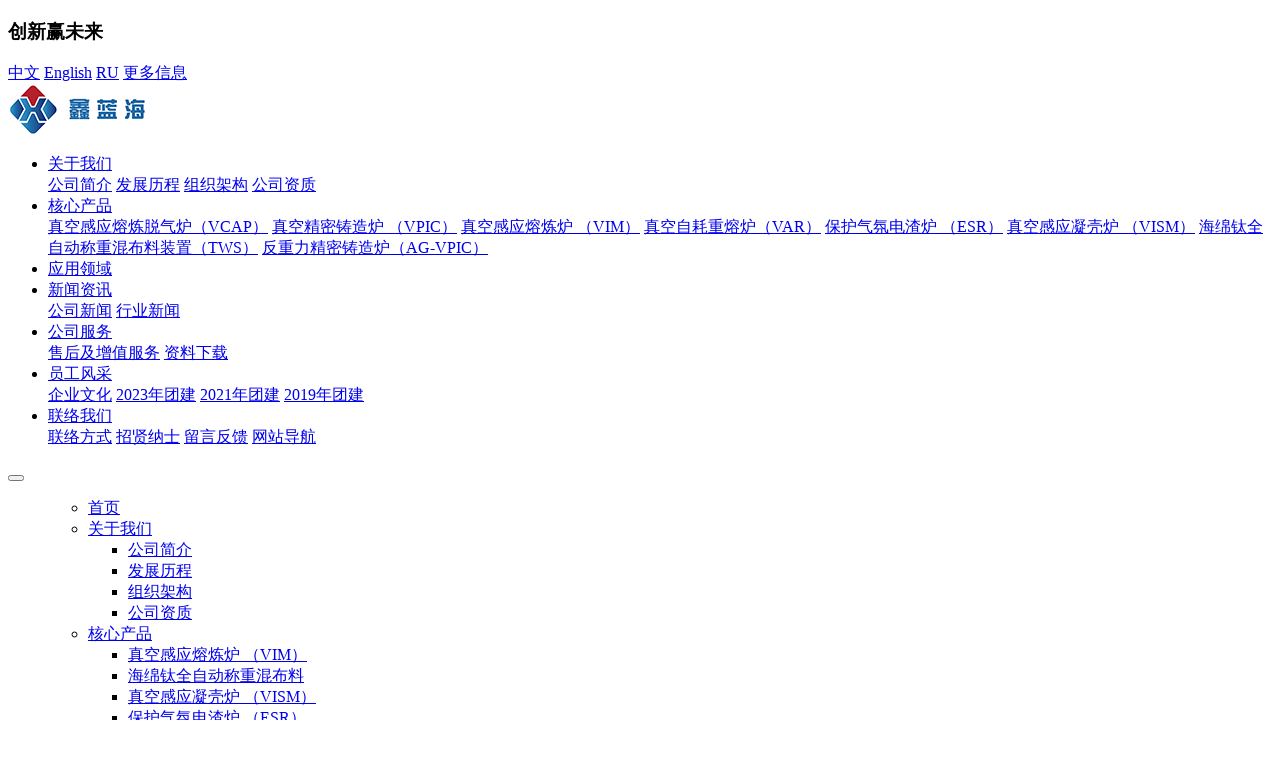

--- FILE ---
content_type: text/html
request_url: http://www.xinlanhai-sh.com/lianluowomen/liuyanfankui/
body_size: 7235
content:
<!DOCTYPE html>
<html><head><meta http-equiv="Content-Type" content="text/html; charset=UTF-8">
		



<title>联络我们 > 留言反馈_上海鑫蓝海自动化科技有限公司</title>
<meta name="keywords" content="" />
<meta name="description" content="" />

		<meta name="viewport" content="width=device-width, initial-scale=1, maximum-scale=1, user-scalable=no">

		<meta content="telephone=no" name="format-detection">
		<!--[if lte IE 8]>
		<div class="web-ie2018">
		   <dl>
		      <h4></h4> 
			  <h3>请升级浏览器版本</h3>
			  <h4>您正在使用旧版本浏览器。请升级浏览器以获得更好的体验。</h4>
			  <dd>
			    <a href="//www.google.com/chrome" target="_blank"><span>Chrome</span></a>
				<a href="//www.firefox.com/" target="_blank"><span>Firefox</span></a>
				<a href="//www.apple.com/safari/" target="_blank"><span>Safari</span></a>
				<a href="//www.microsoft.com/en-us/windows/microsoft-edge" target="_blank"><span>Edge</span></a>
			  </dd>
		   </dl>
		</div>
		
		<![endif]-->

		<link rel="stylesheet" href="/templets/web/css/font-awesome.min.css">
		<link rel="stylesheet" href="/templets/web/css/aos.css">
		<link rel="stylesheet" href="/templets/web/css/swiper.min.css">
		<link rel="stylesheet" href="/templets/web/css/nav.css">
		<link rel="stylesheet" href="/templets/web/css/xlh.css">
		<link rel="stylesheet" href="/templets/web/css/xlh-h5.css">

		<script type="text/javascript" src="/templets/web/js/jquery-2.1.0.js"></script>
		<script type="text/javascript" src="/templets/web/js/nav.js"></script>
		<script type="text/javascript" src="/templets/web/js/swiper.min.js"></script>

	</head>
	<body class="drawer drawer--right" aos-easing="ease-out-expo" aos-duration="1000" aos-delay="0">
		
				
		<!-- header -->
<meta name="baidu-site-verification" content="code-FIn5Vv9fRN" />
<script>
var _hmt = _hmt || [];
(function() {
  var hm = document.createElement("script");
  hm.src = "https://hm.baidu.com/hm.js?8067b7eed4ee5c6f5326da2a896f9a2d";
  var s = document.getElementsByTagName("script")[0]; 
  s.parentNode.insertBefore(hm, s);
})();
</script>
<!-- Yandex.Metrika counter --> <script type="text/javascript" > (function(m,e,t,r,i,k,a){m[i]=m[i]||function(){(m[i].a=m[i].a||[]).push(arguments)}; m[i].l=1*new Date();k=e.createElement(t),a=e.getElementsByTagName(t)[0],k.async=1,k.src=r,a.parentNode.insertBefore(k,a)}) (window, document, "script", "https://mc.yandex.ru/metrika/tag.js", "ym"); ym(89186467, "init", { clickmap:true, trackLinks:true, accurateTrackBounce:true, webvisor:true }); </script> <noscript><div><img src="https://mc.yandex.ru/watch/89186467" style="position:absolute; left:-9999px;" alt="" /></div></noscript> <!-- /Yandex.Metrika counter -->
		<div class="div1">
			<div id="div2" class="div2">
				<div class="headerwrap">
					<div class="top">
						<h3>创新赢未来</h3>
						<div class="right">
							
							<a href="/">中文</a>
							<a href="/en/">English</a>
							<a href="/er/">RU</a>
							<a href="/gongsijianjie">更多信息</a>
						</div>
					</div>
					<div class="header">
						<a href="/" class="logo">
							<img src="/uploads/210518/1-21051Q02050O6.png" class="logo02">
						</a>
						<div class="right">
							<ul class="nav">
                            

								<li><a href="javascript:;">关于我们</a>
									<div class="navtwo">
                                    
										<a href="/gongsijianjie/">公司简介</a>
									
									
										<a href="/guanyuwomen/fazhanlicheng/">发展历程</a>
									
									
										<a href="/guanyuwomen/zuzhijiagou/">组织架构</a>
									
									
										<a href="/guanyuwomen/gongsizizhi/">公司资质</a>
									
									
									</div>
								</li>
								<li><a href="/hexinchanpin/">核心产品</a>
									<div class="navtwo">
                                    <a href="/hexinchanpin/2021/0517/2.html">真空感应熔炼脱气炉（VCAP）</a>
<a href="/hexinchanpin/2021/0518/33.html">真空精密铸造炉 （VPIC）</a>
<a href="/hexinchanpin/2021/0517/1.html">真空感应熔炼炉 （VIM）</a>
<a href="/hexinchanpin/2021/0518/34.html">真空自耗重熔炉（VAR）</a>
<a href="/hexinchanpin/2021/0518/35.html">保护气氛电渣炉 （ESR）</a>
<a href="/hexinchanpin/2021/0518/36.html">真空感应凝壳炉 （VISM）</a>
<a href="/hexinchanpin/2021/0518/37.html">海绵钛全自动称重混布料装置（TWS）</a>
<a href="/hexinchanpin/2023/0403/302.html">反重力精密铸造炉（AG-VPIC）</a>

																				
										
									</div>
								</li>
								<li><a href="/yingyonglingyu/">应用领域</a>
									<!--<div class="navtwo">
										<a href="javascript:;">电渣炉项目</a>
										<a href="javascript:;">单晶炉项目</a>
										<a href="javascript:;">脱气炉项目</a>
										<a href="javascript:;">真空自耗炉项目</a>
									</div>-->
								</li>
								<li><a href="javascript:;">新闻资讯</a>
									<div class="navtwo">
																			
										<a href="/xinwenzixun/gongsixinwen/">公司新闻</a>
									
									
										<a href="/xinwenzixun/xingyexinwen/">行业新闻</a>
									
									
																			</div>
								</li>
								<li><a href="javascript:;">公司服务</a>
									<div class="navtwo">
										
										<a href="/gongsifuwu/shouhoujizengzhifuwu/">售后及增值服务</a>
									
									
										<a href="/gongsifuwu/ziliaoxiazai/">资料下载</a>
									
									
									</div>
								</li>
								<li><a href="javascript:;">员工风采</a>
									<div class="navtwo">										
										
										<a href="/a/yuangongfengcai/qiyewenhua/">企业文化</a>
									
									
										<a href="/a/yuangongfengcai/2023niantuanjianchengguo/">2023年团建</a>
									
									
										<a href="/a/yuangongfengcai/2021niantuanjianchengguo/">2021年团建</a>
									
									
										<a href="/a/yuangongfengcai/tuanjianchengguo/">2019年团建</a>
									
									
									</div>
								</li>
								<li><a href="javascript:;">联络我们</a>
									<div class="navtwo">
										
										<a href="/lianluowomen/lianluofangshi/">联络方式</a>
									
									
										<a href="/a/lianluowomen/zhaoxiannashi/">招贤纳士</a>
									
									
										<a href="/lianluowomen/liuyanfankui/">留言反馈</a>
									
									
										<a href="/a/lianluowomen/wangzhandaohang/">网站导航</a>
									
									
									</div>
								</li>
							</ul>
							<a href="/a/lianluowomen/wangzhandaohang/" class="search"><i class="fa fa-search" aria-hidden="true"></i></a>
						</div>
						
						
						<!-- nav -->
						<button type="button" class="drawer-toggle drawer-hamburger"> <span class="drawer-hamburger-icon"></span></button>
						<nav class="drawer-nav" role="navigation">
							<ul class="drawer-menu" style="transition-timing-function: cubic-bezier(0.1, 0.57, 0.1, 1); transition-duration: 0ms; transform: translate(0px, 0px) translateZ(0px);">
								<ul class="drawer-menu">
									<li><a class="drawer-menu-item" href="/">首页</a></li>
									<li class="drawer-dropdown">
										<a class="drawer-menu-item" href="javascript:;" data-toggle="dropdown" role="button" aria-expanded="false">关于我们<span class="drawer-caret"></span></a>
										<ul class="drawer-dropdown-menu">
                                         
                                         <li>
										<a class="drawer-dropdown-menu-item" href="/gongsijianjie/">公司简介</a>
                                        </li>
									
									
                                         <li>
										<a class="drawer-dropdown-menu-item" href="/guanyuwomen/fazhanlicheng/">发展历程</a>
                                        </li>
									
									
                                         <li>
										<a class="drawer-dropdown-menu-item" href="/guanyuwomen/zuzhijiagou/">组织架构</a>
                                        </li>
									
									
                                         <li>
										<a class="drawer-dropdown-menu-item" href="/guanyuwomen/gongsizizhi/">公司资质</a>
                                        </li>
									
									
											
										</ul>
									</li>
									<li class="drawer-dropdown">
										<a class="drawer-menu-item" href="javascript:;" data-toggle="dropdown" role="button" aria-expanded="false">核心产品<span class="drawer-caret"></span></a>
										<ul class="drawer-dropdown-menu">
                                        <li>
																																				<a class="drawer-dropdown-menu-item" href="/hexinchanpin/2021/0517/1.html">真空感应熔炼炉 （VIM）</a>
																								</li>
<li>
																																				<a class="drawer-dropdown-menu-item" href="/hexinchanpin/2021/0518/37.html">海绵钛全自动称重混布料</a>
																								</li>
<li>
																																				<a class="drawer-dropdown-menu-item" href="/hexinchanpin/2021/0518/36.html">真空感应凝壳炉 （VISM）</a>
																								</li>
<li>
																																				<a class="drawer-dropdown-menu-item" href="/hexinchanpin/2021/0518/35.html">保护气氛电渣炉 （ESR）</a>
																								</li>
<li>
																																				<a class="drawer-dropdown-menu-item" href="/hexinchanpin/2021/0518/34.html">真空自耗重熔炉（VAR）</a>
																								</li>
<li>
																																				<a class="drawer-dropdown-menu-item" href="/hexinchanpin/2021/0518/33.html">真空精密铸造炉 （VPIC）</a>
																								</li>
<li>
																																				<a class="drawer-dropdown-menu-item" href="/hexinchanpin/2021/0517/2.html">真空感应熔炼脱气炉（V</a>
																								</li>
<li>
																																				<a class="drawer-dropdown-menu-item" href="/hexinchanpin/2023/0403/302.html">反重力精密铸造炉（AG-V</a>
																								</li>

										</ul>
									</li>
									<li><a class="drawer-menu-item" href="/a/lianluowomen/">联络我们</a></li>
									<li class="drawer-dropdown">
										<a class="drawer-menu-item" href="javascript:;" data-toggle="dropdown" role="button" aria-expanded="false">新闻资讯<span class="drawer-caret"></span></a>
										<ul class="drawer-dropdown-menu">
                                         
											<li>
											<a class="drawer-dropdown-menu-item" href="/xinwenzixun/gongsixinwen/">公司新闻</a>	
												</li>
                                                
											<li>
											<a class="drawer-dropdown-menu-item" href="/xinwenzixun/xingyexinwen/">行业新闻</a>	
												</li>
                                                
										</ul>
									</li>
									
									<li class="drawer-dropdown">
										<a class="drawer-menu-item" href="javascript:;" data-toggle="dropdown" role="button" aria-expanded="false">公司服务<span class="drawer-caret"></span></a>
										<ul class="drawer-dropdown-menu">
											
											<li>
											<a class="drawer-dropdown-menu-item" href="/gongsifuwu/shouhoujizengzhifuwu/">售后及增值服务</a>	
												</li>
                                                
											<li>
											<a class="drawer-dropdown-menu-item" href="/gongsifuwu/ziliaoxiazai/">资料下载</a>	
												</li>
                                                
										</ul>
									</li>
									
									<li class="drawer-dropdown">
										<a class="drawer-menu-item" href="javascript:;" data-toggle="dropdown" role="button" aria-expanded="false">员工风采<span class="drawer-caret"></span></a>
										<ul class="drawer-dropdown-menu">
											
											<li>
											<a class="drawer-dropdown-menu-item" href="/a/yuangongfengcai/qiyewenhua/">企业文化</a>	
												</li>
                                                
											<li>
											<a class="drawer-dropdown-menu-item" href="/a/yuangongfengcai/2023niantuanjianchengguo/">2023年团建</a>	
												</li>
                                                
											<li>
											<a class="drawer-dropdown-menu-item" href="/a/yuangongfengcai/2021niantuanjianchengguo/">2021年团建</a>	
												</li>
                                                
											<li>
											<a class="drawer-dropdown-menu-item" href="/a/yuangongfengcai/tuanjianchengguo/">2019年团建</a>	
												</li>
                                                
										</ul>
									</li>
									
									<li class="drawer-dropdown">
										<a class="drawer-menu-item" href="javascript:;" data-toggle="dropdown" role="button" aria-expanded="false">联络我们<span class="drawer-caret"></span></a>
										<ul class="drawer-dropdown-menu">
											
											<li>
											<a class="drawer-dropdown-menu-item" href="/lianluowomen/lianluofangshi/">联络方式</a>	
												</li>
                                                
											<li>
											<a class="drawer-dropdown-menu-item" href="/a/lianluowomen/zhaoxiannashi/">招贤纳士</a>	
												</li>
                                                
											<li>
											<a class="drawer-dropdown-menu-item" href="/lianluowomen/liuyanfankui/">留言反馈</a>	
												</li>
                                                
											<li>
											<a class="drawer-dropdown-menu-item" href="/a/lianluowomen/wangzhandaohang/">网站导航</a>	
												</li>
                                                
											
										</ul>
									</li>
								</ul>
								<a href="/en/" class="language">EN</a>
						</ul></nav>
						
					</div>
				</div>
			</div>
		</div>

		<script>
			window.onscroll = function() {
				var t = document.documentElement.scrollTop || document.body.scrollTop;
				var div2 = document.getElementById("div2");
				if (t >= 200) {
					div2.className = "div2_1";
					$(".headerwrap .top").addClass("topnone");
					// $(".div2").addClass("div2_1")
				} else {
					div2.className = "div2";
					$(".headerwrap .top").removeClass("topnone")
					// $(".div2").removeClass("div2_1")
				}
			}
		</script>







<!-- innerbanner -->
<div class="innerbanner">
	<img src="/templets/web/images/messagebanner.jpg">
	<h3 class="text">留言反馈</h3>
</div>

<!-- mbx -->
<div class="mbxwrap aos-init aos-animate" aos="fade-up">
	<div class="mbx">
		 
    		 
    		<a href="/lianluowomen/lianluofangshi/" class="">联络方式<i class="fa fa-angle-right" aria-hidden="true"></i></a>
			
    		<a href="/a/lianluowomen/zhaoxiannashi/" class="">招贤纳士<i class="fa fa-angle-right" aria-hidden="true"></i></a>
			<a href='/lianluowomen/liuyanfankui/' class='active'>留言反馈<i class='fa fa-angle-right' aria-hidden='true'></i></a>
    		<a href="/a/lianluowomen/wangzhandaohang/" class="">网站导航<i class="fa fa-angle-right" aria-hidden="true"></i></a>
			
		</div>
</div>

<!-- innerwrap -->
<div class="innerwrap">
	
	<div class="message">
		<h3 class="tl">留言反馈</h3>
		<!--
		<form class="feedform">
			<div class="top">
				<label aos="fade-right" aos-easing="linear">
					<input type="text" placeholder="姓名*" />
					<input type="text" placeholder="电话*" />
					<input type="text" placeholder="邮箱*" />
				</label>
				<label aos="fade-left" aos-easing="linear">
					<textarea placeholder="详情内容*"></textarea>
				</label>
			</div>
			<div aos="fade-up" aos-easing="linear"><button type="submit" class="more">提交</button></div>
		</form>-->
        <div role="form" class="wpcf7" id="wpcf7-f5-o1" lang="zh-CN" dir="ltr">
<div class="screen-reader-response"></div>


<form action="/plus/diy.php" enctype="multipart/form-data" method="post" class="wpcf7-form" novalidate>
<input type="hidden" name="action" value="post" />
<input type="hidden" name="diyid" value="1" />
<input type="hidden" name="do" value="2" />
<div class="top">
<div class="label aos-init" aos="fade-right" aos-easing="linear">
<span class="wpcf7-form-control-wrap text-420"><input type="text" required  name="text-420" value="" size="40" class="wpcf7-form-control wpcf7-text wpcf7-validates-as-required" aria-required="true" aria-invalid="false" placeholder="姓名*"></span><br>
<span class="wpcf7-form-control-wrap tel-685"><input type="tel" required  name="tel-685" value="" size="40" class="wpcf7-form-control wpcf7-text wpcf7-tel wpcf7-validates-as-required wpcf7-validates-as-tel" aria-required="true" aria-invalid="false" required  placeholder="电话*"></span><br>
<span class="wpcf7-form-control-wrap email-508"><input type="email" required  name="email-508" value="" size="40" class="wpcf7-form-control wpcf7-text wpcf7-email wpcf7-validates-as-required wpcf7-validates-as-email" aria-required="true" aria-invalid="false" required  placeholder="邮箱*"></span>
</div>
<div class="label label2 aos-init" aos="fade-left" aos-easing="linear">
<span class="wpcf7-form-control-wrap textarea-713"><textarea name="textarea-713" required  cols="40" rows="10" class="wpcf7-form-control wpcf7-textarea wpcf7-validates-as-required" aria-required="true" aria-invalid="false" placeholder="详情内容*"></textarea></span>
</div>
</div>
<input type="hidden" name="dede_fields" value="text-420,text;tel-685,text;email-508,text;textarea-713,multitext" />
<input type="hidden" name="dede_fieldshash" value="1c75070a58ead3edab83070f6db71ae9" />
<div aos="fade-up" aos-easing="linear" class="aos-init"><button type="submit" class="more">提交</button></div>
<div class="wpcf7-response-output wpcf7-display-none"></div></form></div>	</div>
	
	
</div>








<style>

.message .wpcf7-form{width: 100%;display: block;width: 100%;position: relative;}
.message .wpcf7-form .top{width: 100%;display: flex;display: -webkit-flex;-webkit-justify-content: space-between;justify-content: space-between;margin-bottom: 40px;}
.message .wpcf7-form .top .label{width: 48%;box-sizing: border-box;}
.message .wpcf7-form .top .label input{display: block;width: 100%;border: none;background-color: #fafafa;box-sizing: border-box;padding: 0 20px;font-size: 16px;color:#333333;margin-bottom: 30px;height: 60px;outline: none;border: 1px solid #ddd;}

.message .wpcf7-form .top .label textarea{display: block;width: 100%;height: 100%;background-color: #fafafa;box-sizing: border-box;padding: 20px;font-size: 16px;color: #333333;border: none;outline: none;border: 1px solid #ddd;resize: none;}
.message .wpcf7-form .top .label input::-webkit-input-placeholder,.message .wpcf7-form .top .label textarea::-webkit-input-placeholder{color: #333333;}
.message .wpcf7-form .top .label input::-moz-input-placeholder,.message .wpcf7-form .top .label textarea::-moz-input-placeholder{color: #333333;}
.message .wpcf7-form .top .label input::-ms-input-placeholder,.message .wpcf7-form .top .label textarea::-ms-input-placeholder{color: #333333;}
.message .wpcf7-form .more{background-color: #1d6095;width: 150px;height: 52px;line-height: 52px;color: #fff;border: none;border: 1px solid #1d6095;}
.message .wpcf7-form .more::after{background-color: #fafafa;}
.message .wpcf7-form .more:hover{color: #333333;}

.message .wpcf7-form .top .label span{ display: block;overflow: hidden;position: relative;}
.message .wpcf7-form .top .label span span{ position: absolute;width: auto;top: 0;right: 10px;color: #1d6095;letter-spacing: 0;line-height: 60px;}
.screen-reader-response,.message .wpcf7-form .top .label br{ display: none; }

.message .wpcf7-form .top .label span:last-child input{margin-bottom: 0;}
.message .wpcf7-form .top .label2 span{height:100%;}

.wpcf7-response-output,.wpcf7-validation-errors{ display: block;color: #1d6095;letter-spacing: 0;margin: 20px 0 0 0;}


</style>





<script>
	$(function(){
		$(".footer").addClass("footer02");
	})
</script>

﻿
		<!-- footer -->
		<div class="footerwrap">
			<ul class="footer footer02">
				<li>
					<img src="/templets/web/images/i-fot_03.png" class="f-log">
					<a href="javascript:;" class="more more02 offer-button">需求信息</a>
				</li>
				<li>
					<a href="https://map.baidu.com/search/%E4%B8%8A%E6%B5%B7%E9%91%AB%E8%93%9D%E6%B5%B7%E8%87%AA%E5%8A%A8%E5%8C%96%E7%A7%91%E6%8A%80%E6%9C%89%E9%99%90%E5%85%AC%E5%8F%B8/@13535304.105,3638232.03,19z?querytype=s&da_src=shareurl&wd=%E4%B8%8A%E6%B5%B7%E9%91%AB%E8%93%9D%E6%B5%B7%E8%87%AA%E5%8A%A8%E5%8C%96%E7%A7%91%E6%8A%80%E6%9C%89%E9%99%90%E5%85%AC%E5%8F%B8&c=289&src=0&pn=0&sug=0&l=19&b=(13534849.105,3638019.53;13535809.105,3638504.03)&from=webmap&biz_forward=%7B%22scaler%22:1,%22styles%22:%22pl%22%7D&device_ratio=1" class="maplink">
						<img src="/templets/web/images/i-fot_06.jpg">
					</a>
					<h3>上海鑫蓝海自动化科技有限公司</h3>
					<p>地址：上海浦东新区张江高科技园区碧波路250号 </p>
				</li>
				<li class="ewm">
					
					<div class="item">
						<img src="/uploads/210623/1-21062313395V43.png">
						<h3>官方微信</h3>
					</div>
					<div class="item sjitem">
						<img src="/templets/web/images/i-fot_03.png" class="f-log">
						<a href="javascript:;" class="more more02 offer-button">需求信息</a>
					</div>
				</li>
				<li>
					<div class="li">
						<div class="icon"><img src="/templets/web/images/f-icon_12.png"></div><p>电话：86-021-68596028</p> 
					</div>
					<div class="li">
						<div class="icon"><img src="/templets/web/images/f-icon_15.png"></div><p>传真：86-021-68596026</p> 
					</div>
					<div class="li">
						<div class="icon"><img src="/templets/web/images/f-icon_18.png"></div><p>邮箱：xinlanhai@xinlanhai-sh.com </p> 
					</div>
					<a href="/lianluowomen/lianluofangshi" class="more more02">联系我们</a>
				</li>
			</ul>

			<div class="copyright">
				<h3>版权所有 上海鑫蓝海自动化科技有限公司 2015-2025 <a href="https://beian.miit.gov.cn/" target="_blank">沪ICP备15054619号-3</a></h3>
		
			</div>

		</div>
		
		<div class="bd-mask offertc">
			<div class="tcbox">
				<div class="contwarp">
					<div class="cont">
						<p class="bot">上海鑫蓝海自动化科技有限公司</p>
						<form>
							<h3>需求反馈</h3>
							<div class="min clearfix">
								<div class="left">
									<input type="text" name="" placeholder="* 名称">
									<input type="text" name="" placeholder="* 电话">
									<input type="text" name="" placeholder="* 邮箱">
								</div>
		
								<textarea placeholder="* 信息"></textarea>
							</div>
							<button class="more more02">提交</button>
						</form>
		
					</div>
					<img src="/templets/web/images/close.png" class="close">
				</div>
			</div>
		</div>
		
		<script>
			$(function(){
				// 弹窗
				$(".offer-button").click(function() {
					$(".offertc").fadeIn();
				});
				$(".contwarp .close").click(function() {
					$(".offertc").fadeOut();
				});
			})
		</script>
		

		<script type="text/javascript" src="/templets/web/js/aos.js"></script>
		<script>
			AOS.init({
				easing: 'ease-out-expo',
				duration: 1000,
				once: true,
				disable: window.innerWidth < 1024
			});
		</script>
	

<div class="drawer-overlay drawer-toggle"></div></body></html>